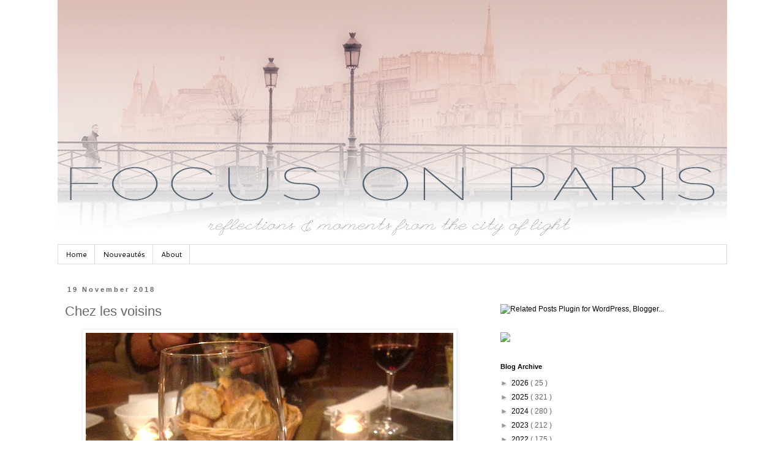

--- FILE ---
content_type: text/plain
request_url: https://www.google-analytics.com/j/collect?v=1&_v=j102&a=1597820270&t=pageview&_s=1&dl=https%3A%2F%2Fwww.focusonparis.com%2F2018%2F11%2Fchez-les-voisins.html&ul=en-us%40posix&dt=Focus%20On%20Paris%3A%20Chez%20les%20voisins&sr=1280x720&vp=1280x720&_u=IEBAAEABAAAAACAAI~&jid=370316752&gjid=621479640&cid=1104719732.1769646993&tid=UA-58753853-1&_gid=695228610.1769646993&_r=1&_slc=1&z=1998389256
body_size: -452
content:
2,cG-70Z340C53B